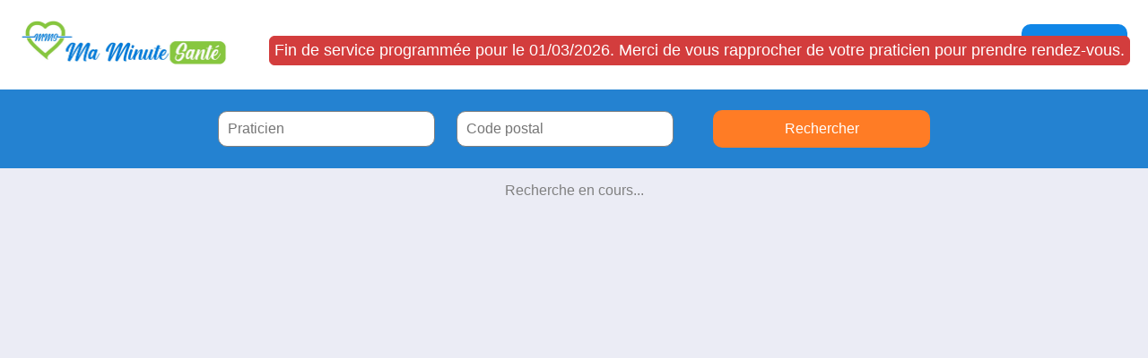

--- FILE ---
content_type: text/html; charset=UTF-8
request_url: https://www.ma-minute-sante.fr/recherche/index.php
body_size: 2382
content:
<html>
<head>
  <link rel="icon" href="../skins/2018/favicon.png">
  <link rel="stylesheet" type="text/css" href="../skins/2018/loader.css?i=1769456982">
  <link rel="stylesheet" type="text/css" href="../skins/2018/style.css?i=1769456982">
  <link rel="stylesheet" type="text/css" href="../skins/2018/style_device.css?i=1769456982">
  <script type="text/javascript" src="../include/javascript/ajax.js?i=1769456982"></script>
  <script type="text/javascript" src="../include/javascript/openStreetMap.js?i=1769456982"></script>
  <link rel="stylesheet" href="../skins/2018/leaflet.css?i=1769456982">
</head>
<body>

  <div class="softRouge" style="z-index:10000;text-decoration:none;position:fixed;font-size:18px;margin:40px 0 0 300px;padding:5px;">Fin de service programmée pour le 01/03/2026. Merci de vous rapprocher de votre praticien pour prendre rendez-vous.</div>
<div
  id="mon_loader"
  class="mon_loader"
  style="width:100%;height:100%;"><div id="mon_loader_detail" class="mon_loader_detail_hover"><div id="wrapper-chargement"><div id="chargement"></div></div></div><div id="mon_loader_time" class="" style="color:grey;margin:auto;margin-top:-185px;text-align:center;font-size:20px;"></div></div>
<div id="header" class="header" style="">

  <table border="0" width="100%" style="margin:auto;" >
    <tr>
      <td>
        <img src="../skins/public/logo_full.jpg" class="logo" onclick="location.replace('https://www.ma-minute-sante.fr');">
      </td>
      <td>

        <!--
        <div style="color:red;background-color:white;border-style:solid;border-color:red;border-width:1px;">
          En raison des mesures exceptionnelles qui sont prises pour contrer la propagation du covid-19
          <br/>
          Les prises de rendez-vous sont temporairements désactivées.
        </div>
        -->

      </td>
      <td align="right">
                <input type="submit" class="button buttonMedium buttonBlue marginRight" value="Se connecter" onclick="location.replace('../identification');">
              </td>
    </tr>
  </table>
</div>

 <div id="soft-sharing-line-blueFonce" class="soft-sharing-line-blueFonce" style="width:100%;z-index: 3;">
   <div id="soft-sharing-content" class="soft-sharing-content" style="">

       <form id="form_search" name="form_search" class="form_search" action="index.php" method="POST" style="padding-top:20px;padding-bottom:20px;">
          <table border="0" width="100%" style="margin:auto;">
            <tr>
              <td align="left" style="" width="33%">
                  <input value="" type="text" name="search_name" placeholder="Praticien"  class="inputText" style="width:calc(100% - 20px);">
              </td>
              <td align="left" style="" width="33%">
                  <input value="" type="text" name="search_city" placeholder="Code postal" class="inputText" style="width:calc(100% - 20px);;">
              </td>
              <td align="left" style="" width="33%">
                  <input type="submit" name="search" value="Rechercher" class="button buttonOrange" style="width:calc(100% - 20px);float:right;">
              </td>
            </tr>
          </table>
        </form>

          <script>var docWidth = document.documentElement.clientWidth || document.body.clientWidth;executerAjax('listePraticien','listePraticien_v1','afficherListePraticien',recupererFormulaire('filtre')+'&iNbPropositionJour=3');</script>
    </div>
 </div>
<!--
 <div style="margin-top:0px;padding-top:10px;width:25%;margin-left:65%;height:calc(100% - 170px);background-color:white;position:absolute;border-radius:10px;" class="mapView">
   <div style="width:calc(100% - 20px);;height:calc(100% - 10px);;margin:auto;">
     <center>
       <div id="mapContour" style=""><div id="map_general" style="width:100%;height:100%;"></div></div><script>var map = L.map('map_general').setView([45.321741, 4.809003], 9);
      L.tileLayer(
      'https://a.tile.openstreetmap.org/{z}/{x}/{y}.png'
      , {attribution: '',maxZoom: 18}
      ).addTo(map);var LeafIcon = L.Icon.extend({
        options: {}
    });</script>     </center>
  </div>
 </div>
-->


 <div id="soft-sharing-line-blue" class="soft-sharing-line-blue" style="margin:auto;min-height:100%;">
   <div id="soft-sharing-content" class="soft-sharing-content" style="">
     <div style="min-height:50px;margin:autowidth:100%;">
       <center>
         <div id="listePraticien" style="color:grey;">
           <center>Recherche en cours...</center>
         </div>
       </center>
     </div>
   </div>
</div>




    
  <div id="soft-sharing-line-blueFonce" class="soft-sharing-line-blueFonce">
    <div id="soft-sharing-content" class="soft-sharing-content">
      <br/><br/>
<center>
<table border="0" width="" style="color:white">

  <tr>
    <td valign="top" width="50%">
      <div class="titleFontSize" id="" style="color:white;">Contact :</div>
      <br/>
      <br/>
      <table border="0" style="color:white;" class="contentFontSize">
        <tr><td class="contentFontSize">Soft-Sharing</td></tr>
        <tr><td class="contentFontSize">16 RUE CUVIER </td></tr>
        <tr><td class="contentFontSize">69006 LYON</td></tr>
        <tr><td>&nbsp;</td></tr>
        <tr><td class="contentFontSize">www.soft-sharing.com</td></tr>
        <tr><td class="contentFontSize">04 81 09 71 80</td></tr>
        <tr><td class="contentFontSize">administration@soft-sharing.com</td></tr>
        <tr><td class="contentFontSize">support@soft-sharing.com</td></tr>
        <tr><td>&nbsp;</td></tr>
        <tr><td class="contentFontSize"><a href="../contact/index.php" target="_blank" style="text-decoration:underline;color:white;">Nous contacter</a></td></tr>

        <tr><td class="contentFontSize">
          <br/>
        <table border="0" style="color:white;" class="contentFontSize">
          <tr><td><img src="../skins/2018/facebook.png" width="20px"></td>
            <td class="contentFontSize"><a href="https://www.facebook.com/softteam.softsharing.9" target="_blank" style="text-decoration:none;color:white;">Soft-Sharing</a></td></tr>

          <!--
          <tr><td><img src="../skins/2018/facebook.png" width="20px"></td><td><a href="https://www.facebook.com/ITudeo-by-Soft-Sharing-382995138844503/?modal=admin_todo_tour" target="_blank" style="text-decoration:none;color:white;">Soft-Sharing - iTudeo</a></td></tr>
          <tr><td><img src="../skins/2018/facebook.png" width="20px"></td><td><a href="https://www.facebook.com/Ma-Minute-Sant%C3%A9fr-212004052723208/" target="_blank" style="text-decoration:none;color:white;">Soft-Sharing - ma minute santé</a></td></tr>

          <tr><td><br/></td><td></td></tr>

          <tr><td><img src="../skins/2018/twitter.png" width="20px"></td><td><a href="https://twitter.com/SoftSharing" target="_blank" style="text-decoration:none;color:white;">Soft-Sharing</a></td></tr>
          <tr><td><img src="../skins/2018/twitter.png" width="20px"></td><td><a href="https://twitter.com/SoftSharing_sup" target="_blank" style="text-decoration:none;color:white;">Soft-Sharing - Support</a></td></tr>
        --></table>
        </td>
        </tr>
      </table>

    </td>
    <td valign="top" width="50%">
      <div class="titleFontSize" id="" style="color:white;">Plan du site :</div>
      <br/>
      <br/>
      <table border="0" style="color:white;">
        <tr><td class="contentFontSize"><a href="../index.php" style="text-decoration:none;color:white;">Accueil</a></td></tr>
        <tr><td class="contentFontSize"><a href="../mon-compte/index.php" style="text-decoration:none;color:white;">Mon compte</a></td></tr>
        <tr><td class="contentFontSize"><a href="../recherche/index.php" style="text-decoration:none;color:white;">Recherche</a></td></tr>
        <tr><td class="contentFontSize"><a href="../contact/index.php" style="text-decoration:none;color:white;">Contact</a></td></tr>
        <tr><td class="contentFontSize"><a href="../contact/index.php" style="text-decoration:none;color:white;">Faq</a></td></tr>
        <tr><td class="contentFontSize"><div style="text-decoration:none;color:white;" onclick='if (confirm("Vous allez être redirigé sur le site de soft-sharing, éditeur du site ma-minute-sante.fr, êtes vous sûr?") == true) {
    location.href = "http://www.soft-sharing.com";
  } else {
    return false;
  }'>Soft-Sharing</div></td></tr>
      </table>
    </td>

  </tr>
</table>
</center>
<br/><br/>
    </div>
  </div>

  </div> <!-- content -->
</div><!-- <div id="soft-sharing" class="soft-sharing"> -->

</body>
</html>


--- FILE ---
content_type: text/css
request_url: https://www.ma-minute-sante.fr/skins/2018/loader.css?i=1769456982
body_size: 1923
content:

#wrapper-chargement {
              top: 0;
              left: 0;
              width: 100%;
              height: 100%;
              z-index: 1000;
          }

          #chargement {
              display: block;
              position: relative;
              left: 50%;
              top: 50%;
              top: 100px;
              width: 150px;
              height: 150px;
              margin: -75px 0 0 -75px;
              border-radius: 50%;
              border: 3px solid transparent;
              border-top-color: #1a82d7;
              border-top-color: #2182d3;
              -webkit-animation: spin 2s linear infinite;
              animation: spin 2s linear infinite;
              -webkit-animation: spin 1.2s linear infinite;
              animation: spin 1.2s linear infinite;
              z-index: 1001;
          }

          #chargement:before {
              content: "";
              position: absolute;
              top: 5px;
              left: 5px;
              right: 5px;
              bottom: 5px;
              border-radius: 50%;
              border: 3px solid transparent;
              border-top-color: #8ac935;
              border-top-color: #86c73e;
              -webkit-animation: spin 3s linear infinite;
              animation: spin 3s linear infinite;
              -webkit-animation: spin 1.8s linear infinite;
              animation: spin 1.8s linear infinite;
          }

          #chargement:after {
              content: "";
              position: absolute;
              top: 15px;
              left: 15px;
              right: 15px;
              bottom: 15px;
              border-radius: 50%;
              border: 3px solid transparent;
              border-top-color: #1a82d7;
              border-top-color: #2182d3;
              -webkit-animation: spin 1.5s linear infinite;
              animation: spin 1.5s linear infinite;
              -webkit-animation: spin 0.9s linear infinite;
              animation: spin 0.9s linear infinite;
          }

          @-webkit-keyframes spin {
              0% {
                  -webkit-transform: rotate(0deg);
                  -ms-transform: rotate(0deg);
                  transform: rotate(0deg);

              }
              100% {
                  -webkit-transform: rotate(360deg);
                  -ms-transform: rotate(360deg);
                  transform: rotate(360deg);

              }
          }

          @keyframes spin {
              0% {
                  -webkit-transform: rotate(0deg);
                  -ms-transform: rotate(0deg);
                  transform: rotate(0deg);
              }

              100% {
                  -webkit-transform: rotate(360deg);
                  -ms-transform: rotate(360deg);
                  transform: rotate(360deg);
              }
          }

          #wrapper-chargement .section-chargement {
              position: fixed;
              top: 0;
              width: 51%;
              height: 100%;
              background: #f1f2f5;
              opacity:1;
              z-index: 1000;
              -webkit-transform: translateX(0);
              -ms-transform: translateX(0);
              transform: translateX(0);
          }

          #wrapper-chargement .section-chargement.section-gauche {
              left: 0;
          }

          #wrapper-chargement .section-chargement.section-droite {
              right: 0;
          }



          .charge #chargement {
            /*
              opacity: 0;
              -webkit-transition: all 0.3s ease-out;
              transition: all 0.3s ease-out;
              */
          }

          .charge #wrapper-chargement {
            /*
              visibility: hidden;

              -webkit-transform: translateY(-100%);
              -ms-transform: translateY(-100%);
              transform: translateY(-100%);

              -webkit-transition: all 0.3s 1s ease-out;
              transition: all 0.3s 1s ease-out;
              */
          }


          .no-js #wrapper-chargement {
              display: none;
          }

          .no-js h1 {
              color: #222222;
          }

          #contenu {
              margin: 0 auto;
              padding-bottom: 50px;
              width: 80%;
              max-width: 978px;
          }


          /*   Helper classes */

          .ir {
              background-color: transparent;
              border: 0;
              overflow: hidden;
              /* IE 6/7 fallback */
              *text-indent: -9999px;
          }

          .ir:before {
              content: "";
              display: block;
              width: 0;
              height: 150%;
          }


          .hidden {
              display: none !important;
              visibility: hidden;
          }


          .visuallyhidden {
              border: 0;
              clip: rect(0 0 0 0);
              height: 1px;
              margin: -1px;
              overflow: hidden;
              padding: 0;
              position: absolute;
              width: 1px;
          }


          .visuallyhidden.focusable:active,
          .visuallyhidden.focusable:focus {
              clip: auto;
              height: auto;
              margin: 0;
              overflow: visible;
              position: static;
              width: auto;
          }



          .invisible {
              visibility: hidden;
          }


          .clearfix:before,
          .clearfix:after {
              content: " ";
              display: table;
          }

          .clearfix:after {
              clear: both;
          }



          .clearfix {
              *zoom: 1;
          }

/*
XXXXXXXXXXXXXXXXXXXXXXXXXXXXXXXXXXXXXXXXXXXXXXXXXXXXXXXXXXXXXXXXXXXXXXXXXXXXXXXX
XXXXXXXXXXXXXXXXXXXXXXXXXXXXXXXXXXXXXXXXXXXXXXXXXXXXXXXXXXXXXXXXXXXXXXXXXXXXXXXX
XXXXXXXXXXXXXXXXXXXXXXXXXXXXXXXXXXXXXXXXXXXXXXXXXXXXXXXXXXXXXXXXXXXXXXXXXXXXXXXX
*/
@-webkit-keyframes fadeOut {
  0% { opacity: 1; }
  10% { opacity: 0.9; }
  20% { opacity: 0.8; }
  30% { opacity: 0.7; }
  40% { opacity: 0.6; }
  50% { opacity: 0.5; }
  60% { opacity: 0.4; }
  70% { opacity: 0.3; }
  80% { opacity: 0.2; }
  90% { opacity: 0.1; }
  100% { opacity: 0; display: none;}
}

@keyframes fadeOut {
  0% { opacity: 1; }
  10% { opacity: 0.9; }
  20% { opacity: 0.8; }
  30% { opacity: 0.7; }
  40% { opacity: 0.6; }
  50% { opacity: 0.5; }
  60% { opacity: 0.4; }
  70% { opacity: 0.3; }
  80% { opacity: 0.2; }
  90% { opacity: 0.1; }
  100% { opacity: 0; display: none;  }
}

@-webkit-keyframes rotating {
    from{
        -webkit-transform: rotate(0deg);
    }
    to{
        -webkit-transform: rotate(360deg);
    }
}

.mon_load_rotate{
  width: 50px;
  background-color:red;
  height: 50px;
  -webkit-animation: rotating 2s linear infinite;
}

.mon_loader_out{
  /*
  -webkit-animation-name: fadeOut;
  -webkit-animation-duration: 3s;
  animation-name: fadeOut;
  animation-duration: 3s;
  */
  visibility: hidden;
  opacity: 0;
  transition: visibility 0.5s, opacity 0.5s linear;

  color:white;
  position:absolute;
  width:100%;
  height:100%;
  background-image:URL(blanc80.png);
  z-index:99999;
}
.mon_loader_out:after{
  content: "";
  display: none;
  color:white;
  position:absolute;
  width:100%;
  height:100%;
  background-image:URL(blanc80.png);
  z-index:99999;
}


.mon_loader{
  display: none;
  color:white;
  position:absolute;
  width:100%;
  height:100%;
  background-image:URL(blanc80.png);
  z-index:99999;
}

.mon_loader_hover{
  display: block;
  color:white;
  position:absolute;
  width:100%;
  height:100%;
  background-image:URL(blanc80.png);
  z-index:99999;
}


.mon_loader_detail_hover{
  width: 350px;
  height: 350px;
  /*
  -webkit-animation-name: fadeIn;
  -webkit-animation-duration: 3s;
  animation-name: fadeIn;
  animation-duration: 3s;
  */
  background-color: white;
  margin:auto;
  border-radius: 13px;
  margin-top: 20%;
}


@-webkit-keyframes fadeIn {
  0% { opacity: 0; }
  10% { opacity: 0.1; }
  20% { opacity: 0.4; }
  30% { opacity: 0.6; }
  40% { opacity: 0.8; }
  50% { opacity: 1; }
  60% { opacity: 1; }
  70% { opacity: 1; }
  80% { opacity: 1; }
  90% { opacity: 1; }
  100% { opacity: 1; }
}

@keyframes fadeIn {
  0% { opacity: 0;  }
  10% { opacity: 0.1; }
  20% { opacity: 0.4; }
  30% { opacity: 0.6; }
  40% { opacity: 0.8; }
  50% { opacity: 1; }
  60% { opacity: 1; }
  70% { opacity: 1; }
  80% { opacity: 1; }
  90% { opacity: 1; }
  100% { opacity: 1; }
}

.wrapper{
  background-color: #2182d3;
}

.wrapper a{
  display: block;
  width: 200px;
  height: 30px;
  line-height: 30px;
  text-decoration: none;
  color: white;
  border: 2px solid #f1f2f5;
  text-align: center;
  position: relative;
  transition: all .35s;
}

.wrapper a span{
  position: relative;
  z-index: 2;
}

.wrapper a:after{
  position: absolute;
  content: "";
  top: 0;
  left: 0;
  width: 0;
  height: 100%;
  background: #86c73e;
  transition: all .35s;
}

.wrapper a:hover{
  color: #fff;
}

.wrapper a:hover:after{
  width: 100%;
}

/*  RED */
.wrapperRed{
  background-color: #ff5252;
}

.wrapperRed a{
  display: block;
  width: 200px;
  height: 30px;
  line-height: 30px;
  text-decoration: none;
  color: white;
  border: 2px solid #ff5252;
  text-align: center;
  position: relative;
  transition: all .35s;
}

.wrapperRed a span{
  position: relative;
  z-index: 2;
}

.wrapperRed a:after{
  position: absolute;
  content: "";
  top: 0;
  left: 0;
  width: 0;
  height: 100%;
  background: #e7a402;
  transition: all .35s;
}

.wrapperRed a:hover{
  color: #fff;
}

.wrapperRed a:hover:after{
  width: 100%;
}



/*
XXXXXXXXXXXXXXXXXXXXXXXXXXXXXXXXXXXXXXXXXXXXXXXXXXXXXXXXXXXXXXXXXXXXXXXXXXXXXXXX
XXXXXXXXXXXXXXXXXXXXXXXXXXXXXXXXXXXXXXXXXXXXXXXXXXXXXXXXXXXXXXXXXXXXXXXXXXXXXXXX
XXXXXXXXXXXXXXXXXXXXXXXXXXXXXXXXXXXXXXXXXXXXXXXXXXXXXXXXXXXXXXXXXXXXXXXXXXXXXXXX
*/
.glow-on-hover {
    padding: 5px;
    border: none;
    outline: none;
    color: #fff;

    cursor: pointer;
    position: relative;
    z-index: 0;
    border-radius: 10px;
}

.glow-on-hover:before {
    content: '';
    /*background: linear-gradient(45deg, #ff0000, #ff7300, #fffb00, #48ff00, #00ffd5, #002bff, #7a00ff, #ff00c8, #ff0000);*/
    background: linear-gradient(45deg, #2182d3, #86c73e);
    position: absolute;
    top: -0px;
    left:-0px;
    background-size: 400%;
    z-index: -1;
    filter: blur(5px);
    width: calc(100% + 0px);
    height: calc(100% + 0px);
    animation: glowing 20s linear infinite;
    opacity: 0;
    transition: opacity .3s ease-in-out;
    border-radius: 10px;
}

.glow-on-hover:active {
    color: #000
}

.glow-on-hover:active:after {
    background: transparent;
}

.glow-on-hover:hover:before {
    opacity: 1;
}

.glow-on-hover:after {
    z-index: -1;
    content: '';
    position: absolute;
    width: 100%;
    height: 100%;
    left: 0;
    top: 0;
    border-radius: 10px;
}

@keyframes glowing {
    0% { background-position: 0 0; }
    50% { background-position: 400% 0; }
    100% { background-position: 0 0; }
}


/*
XXXXXXXXXXXXXXXXXXXXXXXXXXXXXXXXXXXXXXXXXXXXXXXXXXXXXXXXXXXXXXXXXXXXXXXXXXXXXXXX
XXXXXXXXXXXXXXXXXXXXXXXXXXXXXXXXXXXXXXXXXXXXXXXXXXXXXXXXXXXXXXXXXXXXXXXXXXXXXXXX
XXXXXXXXXXXXXXXXXXXXXXXXXXXXXXXXXXXXXXXXXXXXXXXXXXXXXXXXXXXXXXXXXXXXXXXXXXXXXXXX
*/


--- FILE ---
content_type: text/css
request_url: https://www.ma-minute-sante.fr/skins/2018/style.css?i=1769456982
body_size: 2643
content:
/* XXXXXXXXXXXXXXXXXXXXXXXXXXXXXXXXXXXXXXXXXXXXXXXXXXXXXXXXXXXXXXXXXXXXXXXXXXXXX
XXXXXXXXXXXXXXXXXXXXXXXXXXXXXXXXXXXXXXXXXXXXXXXXXXXXXXXXXXXXXXXXXXXXXXXXXXXXX */
html{
  margin:0;
  padding:0;
  background-repeat: no-repeat;
  font-family:Arial;
}
body{
  margin:auto;
  background-color: #ebecf5;
}

.button{
  border-style: solid;
  border-radius: 10px;
  border-width: 2px;
  cursor: pointer;
}
.marginRight{
  margin-right:20px;
}

.buttonRed {
    color: white;
    background-color:  #ef4747;
    border-color:  #ef4747;
}
.buttonRed:hover {
    color:  #ef4747;
    background-color: white;
    border-color: #ef4747;
}


.buttonBlue {
    color: white;
    background-color: #1086e7;
    border-color: #1086e7;
}
.buttonBlue:hover {
    color: #1086e7;
    background-color: #eff2f7;
    border-color: #1086e7;
}

.buttonOrange {
  color: white;
  background-color: #ff7c25;
  border-color: #ff7c25;
}
.buttonOrange:hover {
  color: #ff7c25;
  background-color: white;
  border-color: #ff7c25;
}



.header{
  width:100%;
  color:grey;
  background-color:white;
  z-index:3;
  text-align:center;
  margin:auto;
}

.inputText{
  padding:10px;
  border-color: white;
  font-size: 18px;
  color:grey;
  border-color: grey;
  border-style: solid;
  border-style: solid;
  border-radius: 10px;
  border-width: 1px;
}


/* XXXXXXXXXXXXXXXXXXXXXXXXXXXXXXXXXXXXXXXXXXXXXXXXXXXXXXXXXXXXXXXXXXXXXXXXXXXXX
XXXXXXXXXXXXXXXXXXXXXXXXXXXXXXXXXXXXXXXXXXXXXXXXXXXXXXXXXXXXXXXXXXXXXXXXXXXXX */
.softRouge{
  font-size: 14px;
  background-color:#d33d3d;
  border-color:#d33d3d;
  color:white;
  border-style:solid;
  border-width:1px;
  padding:10px;
  cursor:pointer;
  border-radius: 6px;
}
.softRouge:hover{
  font-size: 14px;
  background-color:#eb6a6a;
  border-color:#eb6a6a;
  color:white;
  border-style:solid;
  border-width:1px;
  padding:10px;
  cursor:pointer;
  border-radius: 6px;
  text-decoration: underline;
}

.softOrange{
  font-size: 14px;
  background-color:#e3c72a;
  border-color:#e3c72a;
  color:white;
  border-style:solid;
  border-width:1px;
  padding:10px;
  cursor:pointer;
  border-radius: 6px;
}
.softOrange:hover{
  font-size: 14px;
  background-color:#ead76a;
  border-color:#ead76a;
  color:white;
  border-style:solid;
  border-width:1px;
  padding:10px;
  cursor:pointer;
  border-radius: 6px;
  text-decoration: underline;
}



.background{
  width:100%;
  height:100%;
  color:white;
  position: fixed;
  background-image:URL("background.png");
  background-repeat: no-repeat;
   /*background-size: 100% 100%; */
  background-size: 100%;
  z-index:1;
}
.background-rdv{
  width:100%;
  height:150px;
  color:white;
  position: fixed;
  background-repeat:no-repeat;
  background-image:URL("background-rdv.png");
   /*background-size: 100% 100%; */
  background-size: 100%;
  z-index:1;
}
.background-search{
  width:100%;
  height:100%;
  color:white;
  background-color:#71bc51;
  position: fixed;
  background-image:URL("background-search.png");
   /*background-size: 100% 100%; */
  background-size: 100%;
  z-index:1;
}
.background-praticien{
  width:100%;
  height:100%;
  color:white;
  background-color:#71bc51;
  position: fixed;
  background-image:URL("background-praticien.png");
   /*background-size: 100% 100%; */
  background-size: 100%;
  z-index:1;
}
.background-identification{
  width:100%;
  height:100%;
  color:white;
  background-color:#71bc51;
  position: fixed;
  background-image:URL("background-identification.png");
   /*background-size: 100% 100%; */
  background-size: 100%;
  z-index:1;
}
.background-compte{
  width:100%;
  height:100%;
  color:white;
  background-color:#71bc51;
  position: fixed;
  background-image:URL("background-identification.png");
   /*background-size: 100% 100%; */
  background-size: 100%;
  z-index:1;
}
.content{
  width:100%;
  height:100%;
  color:white;
  position: fixed;
  z-index:2;
  overflow:auto;

}

.search{
  /*background-image:URL("search.png");*/
  width:80%;
  padding-top: 50px;
  margin:auto;
}

.search-identification{
  /*background-image:URL("search.png");*/
  width:80%;
  height:250px;
  padding-top: 50px;
  margin:auto;
  padding:55px;
}

.compte{
  /*background-image:URL("search.png");*/
  width:80%;
  height:150px;
  padding-top: 50px;
  margin:auto;
  padding:55px;
}
.compte-title{
  width:600px;
  height:50px;
  margin:auto;
  margin-top:100px;
  color:white;
  font-size:24px;
}

.rdv{
  background-image:URL("background.png");
  width:80%;
  height:150px;
  padding-top: 50px;
  margin:auto;
  padding:55px;
}

.rdv-title{
  width:600px;
  height:50px;
  margin:auto;
  margin-top:100px;
  color:white;
  font-size:24px;
}

.search-accueil{
  background-image:URL("background.png");
  width:100%;
  height:800px;
}

.form_search{


}

.search-box-margin{
  padding-top:400px;
  width:100%;
  height:1px;
  margin:auto;
}

.search-box{
  background-image:URL("background.png");
  background-repeat: no-repeat;
  background-position-y: right;
  background-position-x: bottom;
  background-size: cover;
  width:100%;
}

.search-content-2{
  padding: 20px;
  border-radius: 10px;
  margin:auto;
  color:grey;
  background-color:white;
  -webkit-box-shadow: 1px 1px 5px 2px #dddddd;  /* Safari 3-4, iOS 4.0.2 - 4.2, Android 2.3+ */
  -moz-box-shadow:    1px 1px 5px 2px #dddddd;  /* Firefox 3.5 - 3.6 */
  box-shadow:         4px 4px 10px 4px grey;  /* Opera 10.5, IE 9, Firefox 4+, Chrome 6+, iOS 5 */
}


.search-content{

  border-radius: 10px;
  margin:auto;
  color:grey;
  background-color:white;
  -webkit-box-shadow: 1px 1px 5px 2px #dddddd;  /* Safari 3-4, iOS 4.0.2 - 4.2, Android 2.3+ */
  -moz-box-shadow:    1px 1px 5px 2px #dddddd;  /* Firefox 3.5 - 3.6 */
  box-shadow:         4px 4px 10px 4px grey;  /* Opera 10.5, IE 9, Firefox 4+, Chrome 6+, iOS 5 */
}

.search-content-margin{
  margin-top:400px;
}

.search-subtitle{
  height:50px;
  margin:auto;
  margin-top:10px;
  color:grey;
  font-size:18px;
}

.search-title{
  height:50px;
  margin:auto;
  margin-top:200px;
  color:grey;
  font-size:32px;
}

.result{
  width:100%;
  background-color: white;
}

.result-content{
  width:80%;
  padding-bottom: 5px;
  margin:auto;
}
.result-title{
  width:80%;
  height:50px;
  margin:auto;
}
.result-content-bottom{
  width:100%;
  height:350px;
}
.result-user{
  width:200px;
  margin-right:20px;
  float:left;
  height:200px;
  background-color: #96cff9;
}

.testimony{
  background-color:white;
  height:150px;
  width:100%;
}
.testimony-content{
  margin:auto;
  height:150px;
  width:1200px;
}

.testimony-user{
  width:150px;
  margin-right:20px;
  float:left;
  height:110px;
  background-color: #ff8989;
}

.separator-soft-sharing{
margin-top:10px;
margin-bottom:10px;
}

.separator-soft-sharing-red{
  float:left;
  background-color: #ef4747;
  width:25%;
  height:10px;
}
.separator-soft-sharing-yellow{
  float:left;
  background-color: #fed73e;
  width:25%;
  height:10px;
}
.separator-soft-sharing-green{
  float:left;
  background-color: #76bf56;
  width:25%;
  height:10px;
}
.separator-soft-sharing-blue{
  float:left;
  background-color: #517cc0;
  width:25%;
  height:10px;
}

.soft-sharing-title-green{
  width:380px;
  margin:auto;
  background-color: #76bf56;
  color:white;
  height:30px;
  padding-top:10px;
}


.soft-sharing-title-yellow{
  width:380px;
  margin:auto;
  background-color: #fed73e;
  color:white;
  height:30px;
  padding-top:10px;
}

/*
XXXXXXXXXXXXXXXXXXXXXXXXXXXXXXXXXXXXXXXXXXXXXXXXXXXXXXXXXXXXXXXXXXXXXXXXXX
XXXXXXXXXXXXXXXXXXXXXXXXXXXXXXXXXXXXXXXXXXXXXXXXXXXXXXXXXXXXXXXXXXXXXXXXXX
*/
.soft-sharing-part-blue{
  width:100%;
  margin:auto;
}
.soft-sharing-title-blue{
  width:100%;
  margin:auto;
  background-color: white;
  color:#9d9d9d;
  height:30px;
  padding-top:10px;
  text-align:center;
  /*
  border-color: #2482d1;
  border-style: solid;
  border-top-width: 7px;
  border-left-width: 0px;
  border-right-width: 0px;
  border-bottom-width: 0px;
  */
  font-weight:bold;
}
.soft-sharing-footer-blue{
  width:100%;
  margin:auto;
  background-color: white;
  color:#9d9d9d;
  height:30px;
  padding-top:10px;
  text-align:center;
  border-color: #517cc0;
  border-style: solid;
  border-top-width: 0px;
  border-left-width: 0px;
  border-right-width: 0px;
  border-bottom-width: 7px;
  font-weight:bold;
}

.soft-sharing-part-green{
  width:100%;
  margin:auto;
}
.soft-sharing-title-green{
  width:100%;
  margin:auto;
  background-color: white;
  color:#9d9d9d;
  height:30px;
  padding-top:10px;
  text-align:center;
  border-color: #76bf56;
  border-style: solid;
  border-top-width: 7px;
  border-left-width: 0px;
  border-right-width: 0px;
  border-bottom-width: 0px;
  font-weight:bold;
}
.soft-sharing-footer-green{
  width:100%;
  margin:auto;
  background-color: white;
  color:#9d9d9d;
  height:30px;
  padding-top:10px;
  text-align:center;
  border-color: #76bf56;
  border-style: solid;
  border-top-width: 0px;
  border-left-width: 0px;
  border-right-width: 0px;
  border-bottom-width: 7px;
  font-weight:bold;
}

.soft-sharing-part-yellow{
  width:100%;
  margin:auto;
}
.soft-sharing-title-yellow{
  width:100%;
  margin:auto;
  background-color: white;
  color:#9d9d9d;
  height:30px;
  padding-top:10px;
  text-align:center;
  border-color: #fed73e;
  border-style: solid;
  border-top-width: 7px;
  border-left-width: 0px;
  border-right-width: 0px;
  border-bottom-width: 0px;
  font-weight:bold;
}
.soft-sharing-footer-yellow{
  width:100%;
  margin:auto;
  background-color: white;
  color:grey;
  height:30px;
  padding-top:10px;
  text-align:center;
  border-color: #fed73e;
  border-style: solid;
  border-top-width: 0px;
  border-left-width: 0px;
  border-right-width: 0px;
  border-bottom-width: 7px;
  font-weight:bold;
}


.soft-sharing-part-red{
  width:100%;
  margin:auto;
}
.soft-sharing-title-red{
  width:100%;
  margin:auto;
  background-color: white;
  color:#9d9d9d;
  height:30px;
  padding-top:10px;
  text-align:center;
  border-color: #ef4747;
  border-style: solid;
  border-top-width: 7px;
  border-left-width: 0px;
  border-right-width: 0px;
  border-bottom-width: 0px;
  font-weight:bold;
}
.soft-sharing-footer-red{
  width:100%;
  margin:auto;
  background-color: white;
  color:#9d9d9d;
  height:30px;
  padding-top:10px;
  text-align:center;
  border-color: #ef4747;
  border-style: solid;
  border-top-width: 0px;
  border-left-width: 0px;
  border-right-width: 0px;
  border-bottom-width: 7px;
  font-weight:bold;
}


.soft-sharing-part{
  width:100%;
  margin:auto;
  float:left;
  background-color:white;
}


.soft-sharing{
  width:100%;
    /*padding-top:50px;*/
}

.soft-sharing-line-green{
  background-color:#f2f2f2;
  width:100%;
  margin:auto;
  clear:both;
}

.soft-sharing-line-blue{
  background-color: #ebecf5;
  width:100%;
  margin:auto;
  clear:both;
}
.soft-sharing-line-blueFonce{
  background-color:#2482d1;
  width:100%;
  margin:auto;
  clear:both;
}
.soft-sharing-line-compte{
  background-color:#eff2f7;
  /* background-image:URL('background-moncompte.png'); */
  background-repeat: no-repeat;
  width:100%;
  margin:auto;
  clear:both;
}
.soft-sharing-line-question{

  background-image:URL('background-question.png');
  background-repeat: no-repeat;
  width:100%;
  margin:auto;
  clear:both;
  height:630px;
}
.soft-sharing-line-connexion{
    background-color:white;
    background-image:URL('background_connexion.png');
    background-repeat: no-repeat;
    background-size: 100%;
    width:100%;
    margin:auto;
    clear:both;
}
.soft-sharing-line-contact{
  background-color:white;
  background-image:URL('background_contact.png');
  background-repeat: no-repeat;
  width:100%;
  margin:auto;
  clear:both;

}
.soft-sharing-line-identification{
  background-color:white;
  background-image:URL('background_identification.png');
  background-repeat: no-repeat;
  width:100%;
  margin:auto;
  clear:both;
}
.soft-sharing-line-inscription{
  background-color:white;
  background-image:URL('background_inscription.png');
  background-repeat: no-repeat;
  width:100%;
  margin:auto;
  clear:both;
}
.soft-sharing-line-background{
  background-image:url('background-rdv.png');
  width:100%;
  margin:auto;
  clear:both;
}
.soft-sharing-line-grey{
  background-color:#e3e3e3;
  width:100%;
  margin:auto;
  clear:both;
}

.soft-sharing-line-white{
  background-color:white;
  width:100%;
  margin:auto;
  clear:both;
}
.soft-sharing-line{
  width:100%;
  margin:auto;
  clear:both;
}
.soft-sharing-content-white{
  background-color:white;
  margin:auto;
}
.soft-sharing-content-grey{
  margin:auto;
}

.soft-sharing-content{
  margin:auto;
}

.footer{
  width:100%;
  height:200px;
  color:white;
  background-color:#1186e7;
}
.footer-content-part{
  float:left;
  margin-right: 20px;
}


.contact{
  padding-top:20px;
  width:100%;
  height:90px;
  background-color: #6eb84f;
}

.buttonPerso {
    color: white;
    /*background-color: #1086e7; */
    background-color: #76bf54;
    border-color: #76bf54;
    border-style: solid;
    border-radius: 10;
    border-width: 2px;
    cursor: pointer;
    padding: 10px;
    font-weight:bold;
}
.buttonPerso:hover {
    color: #76bf54;
    background-color: white;
    border-color: #76bf54;
    border-style: solid;
    border-radius: 10;
    border-width: 2px;
    cursor: pointer;
    padding: 10px;
    font-weight:bold;
}



.buttonPersoRouge {
    color: white;
    /*background-color: #1086e7; */
    background-color: #ef4747;
    border-color: #ef4747;
    border-style: solid;
    border-radius: 10;
    border-width: 2px;
    cursor: pointer;
    padding: 10px;
    font-weight:bold;
}
.buttonPersoRouge:hover {
    color: #ef4747;
    background-color: white;
    border-color: #ef4747;
    border-style: solid;
    border-radius: 10;
    border-width: 2px;
    cursor: pointer;
    padding: 10px;
    font-weight:bold;
}



.buttonPersoVert {
    color: white;
    /*background-color: #1086e7; */
    background-color: #76bf56;
    border-color: #76bf56;
    border-style: solid;
    border-radius: 10;
    border-width: 2px;
    cursor: pointer;
    padding: 10px;
    font-weight:bold;
}
.buttonPersoVert:hover {
    color: #76bf54;
    background-color: white;
    border-color: #76bf54;
    border-style: solid;
    border-radius: 10;
    border-width: 2px;
    cursor: pointer;
    padding: 10px;
    font-weight:bold;
}

.buttonPersoVioletInverse {
    /*background-color: #1086e7; */
    color: #c031ad;
    background-color: white;
    border-color: #c031ad;
    border-style: solid;
    border-radius: 10;
    border-width: 2px;
    cursor: pointer;
    padding: 10px;
    font-weight:bold;
}
.buttonPersoVioletInverse:hover {
    color: white;
    background-color: #c031ad;
    border-color: #c031ad;
    border-style: solid;
    border-radius: 10;
    border-width: 2px;
    cursor: pointer;
    padding: 10px;
    font-weight:bold;
}


.buttonPersoVertInverse {

    /*background-color: #1086e7; */
    color: #76bf54;
    background-color: white;
    border-color: #76bf56;
    border-style: solid;
    border-radius: 10;
    border-width: 2px;
    cursor: pointer;
    padding: 10px;
    font-weight:bold;
}
.buttonPersoVertInverse:hover {
  color: white;
  background-color: #76bf56;

    border-color: #76bf54;
    border-style: solid;
    border-radius: 10;
    border-width: 2px;
    cursor: pointer;
    padding: 10px;
    font-weight:bold;
}




.buttonPersoJaune {
  background-color: #ff7c25;
  border-color: #ff7c25;
  border-style: solid;
  border-radius: 10;
  border-width: 2px;
  cursor: pointer;
  padding: 10px;

}

.buttonPersoJaune:hover {
  background-color: #ff7c25;
  border-color: #ff7c25;
  border-style: solid;
  border-radius: 10;
  border-width: 2px;
  cursor: pointer;
  padding: 10px;

}

.buttonPersoBleu {
    color: white;
    background-color: #1086e7;
    border-color: #1086e7;
    border-style: solid;
    border-radius: 10px;
    border-width: 2px;
    cursor: pointer;
    padding: 10px;
}

.buttonPersoBleu:hover {
    color: #1086e7;
    background-color: #eff2f7;
    border-color: #1086e7;
    border-style: solid;
    border-radius: 10px;
    border-width: 2px;
    cursor: pointer;
    padding: 10px;
}


.buttonPersoBleuInverse {
  color: grey;
  background-color: white;
  border-color: grey;
  border-style: solid;
  border-radius: 10px;
  border-width: 1px;
  cursor: pointer;
  padding: 10px;
  font-weight:normal;
}
.buttonPersoBleuInverse:hover {

    color: #1086e7;
    /*background-color: #1086e7; */
    background-color: white;
    border-color: grey;
    border-style: solid;
    border-radius: 10px;
    border-width: 1px;
    cursor: pointer;
    padding: 10px;
    font-weight:normal;
}
.buttonPersoRougeInverse {
  color: #ef4747;
  background-color: white;
  border-color: #ef4747;
  border-style: solid;
  border-radius: 10;
  border-width: 2px;
  cursor: pointer;
  padding: 10px;
  font-weight:normal;
}
.buttonPersoRougeInverse:hover {

    color: white;
    /*background-color: #1086e7; */
    background-color: #ef4747;
    border-color: #ef4747;
    border-style: solid;
    border-radius: 10;
    border-width: 2px;
    cursor: pointer;
    padding: 10px;
    font-weight:bold;
}
.buttonPersoGrisInverse {
  color: grey;
  background-color: white;
  border-color: grey;
  border-style: solid;
  border-radius: 10;
  border-width: 2px;
  cursor: pointer;
  padding: 10px;
  font-weight:bold;
}
.buttonPersoGrisInverse:hover {

    color: white;
    /*background-color: #1086e7; */
    background-color: grey;
    border-color: grey;
    border-style: solid;
    border-radius: 10;
    border-width: 2px;
    cursor: pointer;
    padding: 10px;
    font-weight:bold;
}

.boutonParcoursAgenda{
  color: grey;
  /*background-color: #1086e7; */
  background-color: #eff2f7;
  border-radius: 10;
  border-color: #eff2f7;
  border-style: solid;
  border-width: 2px;
  cursor: pointer;
  padding: 10px;
  margin: 4px;
  font-weight:normal;
  font-size: 24px;
}
.boutonParcoursAgenda:hover{
  background-color: #517cc0;
  color: white;
}


.buttonPersoProposition{
  color: grey;
  background-color: #eff2f7;
  background-color: white;
  border-radius: 10;
  border-color: #f4f4f4;
  border-style: solid;
  border-width: 2px;
  cursor: pointer;
  padding: 10px;
  margin: 2px;
  font-weight:bold;
}
.buttonPersoProposition:hover{
  background-color: #517cc0;
  color: white;
}



.buttonPersoPropositionSelection{
  color: white;
  /*background-color: #1086e7; */
  background-color: #517cc0;
  border-radius: 10;
  border-color: #517cc0;
  border-style: solid;
  border-width: 2px;
  cursor: pointer;
  padding: 10px;
  margin: 2px;
  font-weight:bold;
}
.buttonPersoPropositionSelection:hover{
  background-color: #517cc0;
  color: white;
}

.ligneVisible{
  display:block;
}

.ligneInvisible{
  height:0px;
  display:none;
}

/*
============================================================== Page du praticien
*/
.itudeo_Detail{
font-weight:normal;
color:grey;
font-size:16px;
margin-left:30px;
margin-bottom:5px;
clear:both;
}
.itudeo_Entete{

  text-decoration:underline;
  font-weight:bold;
  color:#2482d1;
  font-size:24px;
  margin-left:5px;
  margin-bottom:10px;
  float:left;
}

.itudeo_EnteteVert{
  text-decoration:underline;
  font-weight:bold;
  color:#76bf56;
  font-size:16px;
  margin-left:5px;
  margin-bottom:10px;
}

.itudeo_Icon_handicap{
  height:25px;
  width:25px;
  background-repeat: no-repeat;
  background-size: 100% 100%;
  background-image: URL("handicap.png");
  float:left;
}
.itudeo_Icon_alert{
  height:25px;
  width:25px;
  background-repeat: no-repeat;
  background-size: 100% 100%;
  background-image: URL("alert.png");
  float:left;
}
.itudeo_Icon_money{
  height:25px;
  width:25px;
  background-repeat: no-repeat;
  background-size: 100% 100%;
  background-image: URL("money.png");
  float:left;
}
.itudeo_Icon_Call{
  height:25px;
  width:25px;
  background-repeat: no-repeat;
  background-size: 100% 100%;
  background-image: URL("call.png");
  float:left;
}
.itudeo_Icon_bus{
  height:25px;
  width:25px;
  background-repeat: no-repeat;
  background-size: 100% 100%;
  background-image: URL("tram.png");
  float:left;
}
.itudeo_Icon_car{
  height:25px;
  width:25px;
  background-repeat: no-repeat;
  background-size: 100% 100%;
  background-image: URL("parking.png");
  float:left;
}
.itudeo_Icon_Adresse{
  height:25px;
  width:25px;
  background-repeat: no-repeat;
  background-size: 100% 100%;
  background-image: URL("adresse.png");
  float:left;
}
.itudeo_Icon_ok{
  height:25px;
  width:25px;
  background-repeat: no-repeat;
  background-size: 100% 100%;
  background-image: URL("ok.png");
  float:left;
}
.itudeo_Icon_motif{
  height:25px;
  width:25px;
  background-repeat: no-repeat;
  background-size: 100% 100%;
  background-image: URL("motif.png");
  float:left;
}


--- FILE ---
content_type: text/css
request_url: https://www.ma-minute-sante.fr/skins/2018/style_device.css?i=1769456982
body_size: 923
content:
/* XXXXXXXXXXXXXXXXXXXXXXXXXXXXXXXXXXXXXXXXXXXXXXXXXXXXXXXXXXXXXXXXXXXXXXXXXXXXX
XXXXXXXXXXXXXXXXXXXXXXXXXXXXXXXXXXXXXXXXXXXXXXXXXXXXXXXXXXXXXXXXXXXXXXXXXXXXX */
@media (min-width:320px)  {
/* smartphones, iPhone, portrait 480x320 phones */
  .button {
    font-size:32px;
    padding:20px;
  }
  .buttonMedium{
    font-size:24px;
    padding:20px;
  }
  .header{
    height:120px;
    padding-top:20px;
    padding-bottom:20px;
  }
  .logo{
    height:100px;
    width:462px;
    margin-left:20px;
  }
  .inputText{
    font-size:32px;
    padding:30px;
  }
  .inputTextSmall{
    width:280px;
    font-size:32px;
    padding:30px;
    float:left;
  }
  .inputTextBig{
    width:calc(100% - 320px);
    font-size:32px;
    padding:30px;
    margin-left:10px;
    float:left;
  }
  .inputTextMedium{
    font-size:24px;
    padding:30px;
  }
  .search-content{
    width:800px;
    padding: 20px;
    margin-top:50px;
  }
  .search-box{
    height:calc(100% - 320px);
    background-image:URL("background_mobile.png");
  }
  .search-box-margin{
    padding-top:900px;
  }
  .soft-sharing-content{
    width:1024px;
    font-size:32px;
  }
  .titleFontSize{
    font-size:48px;
  }
  .contentFontSize{
    font-size:48px;
  }
  .contentFontSizeMedium{
    font-size:24px;
  }
  .search-content-2{
    width:calc(100% - 40px);
  }
  .floatLeft{
    float:none;
  }
  .floatRight{
    float:none;
  }
  .mapView{
    display:none;
  }
}

/* XXXXXXXXXXXXXXXXXXXXXXXXXXXXXXXXXXXXXXXXXXXXXXXXXXXXXXXXXXXXXXXXXXXXXXXXXXXXX
XXXXXXXXXXXXXXXXXXXXXXXXXXXXXXXXXXXXXXXXXXXXXXXXXXXXXXXXXXXXXXXXXXXXXXXXXXXXX */
@media (min-width:481px)  {
/* portrait e-readers (Nook/Kindle), smaller tablets @ 600 or @ 640 wide. */
  .button {
      font-size:32px;
      padding:20px;
  }
  .buttonMedium{
    font-size:24px;
    padding:20px;
  }
  .header{
    height:120px;
    padding-top:20px;
    padding-bottom:20px;
  }
  .logo{
    height:100px;
    width:462px;
    margin-left:20px;
  }
  .inputText{
    font-size:32px;
    padding:30px;
  }
  .inputTextSmall{
    width:280px;
    font-size:32px;
    padding:30px;
    float:left;
  }
  .inputTextBig{
    width:calc(100% - 490px);
    font-size:32px;
    padding:30px;
    margin-left:10px;
    float:left;
  }
  .inputTextMedium{
    font-size:24px;
    padding:10px;
  }
  .search-content{
    width:800px;
    padding: 20px;
    margin-top:50px;
  }
  .search-box{
    height:calc(100% - 320px);
    background-image:URL("background_mobile.png");
  }
  .search-box-margin{
    padding-top:900px;
  }
  .soft-sharing-content{
    width:1024px;
    font-size:32px;
  }
  .titleFontSize{
    font-size:48px;
  }
  .contentFontSize{
    font-size:32px;
  }
  .contentFontSizeMedium{
    font-size:24px;
  }
  .search-content-2{
    width:calc(100% - 40px);
  }
  .floatLeft{
    float:none;
  }
  .floatRight{
    float:none;
  }
  .mapView{
    display:none;
  }
}

/* XXXXXXXXXXXXXXXXXXXXXXXXXXXXXXXXXXXXXXXXXXXXXXXXXXXXXXXXXXXXXXXXXXXXXXXXXXXXX
XXXXXXXXXXXXXXXXXXXXXXXXXXXXXXXXXXXXXXXXXXXXXXXXXXXXXXXXXXXXXXXXXXXXXXXXXXXXX */
@media (min-width:641px)  {
/* portrait tablets, portrait iPad, landscape e-readers, landscape 800x480 or 854x480 phones */
  .button {
      font-size:16px;
      padding:10px;
  }
  .buttonMedium{
    font-size:16px;
    padding:10px;
  }
  .header{
    height:60px;
    padding-top:10px;
    padding-bottom:10px;
  }
  .logo{
    height:50px;
    width:242px;
    margin-left:10px;
  }
  .inputText{
    width:calc(100% - 20px);
    font-size:16px;
    padding:10px;
  }
  .inputTextSmall{
    width:120px;
    font-size:16px;
    padding:10px;
    float:left;
  }
  .inputTextBig{
    width:calc(100% - 150px);
    font-size:16px;
    padding:10px;
    margin-left:10px;
    float:left;
  }
  .inputTextMedium{
    font-size:16px;
    padding:10px;
  }
  .search-content{
    width:720px;
    padding: 10px;
    margin-top:50px;
  }
  .search-box{
    height:calc(320px);
    background-image:URL("background_mobile.png");
  }
  .search-box-margin{
    padding-top:20px;
  }
  .soft-sharing-content{
    width:740px;
    font-size:14px;
  }
  .titleFontSize{
    font-size:18px;
  }
  .contentFontSize{
    font-size:14px;
  }
  .contentFontSizeMedium{
    font-size:14px;
  }
  .search-content-2{
    width:700px;
  }
  .floatLeft{
    float:none;
  }
  .floatRight{
    float:none;
  }
  .mapView{
    display:none;
  }
}

/* XXXXXXXXXXXXXXXXXXXXXXXXXXXXXXXXXXXXXXXXXXXXXXXXXXXXXXXXXXXXXXXXXXXXXXXXXXXXX
XXXXXXXXXXXXXXXXXXXXXXXXXXXXXXXXXXXXXXXXXXXXXXXXXXXXXXXXXXXXXXXXXXXXXXXXXXXXX */
@media (min-width:961px)  {
  /* tablet, landscape iPad, lo-res laptops ands desktops */
  .button {
      font-size:32px;
      padding:20px;
  }
  .buttonMedium{
    font-size:24px;
    padding:20px;
  }
  .header{
    height:120px;
    padding-top:20px;
    padding-bottom:20px;
  }
  .logo{
    height:100px;
    width:462px;
    margin-left:20px;
  }
  .inputText{
    font-size:32px;
    padding:30px;
  }
  .inputTextSmall{
    width:180px;
    font-size:32px;
    padding:30px;
    float:left;
  }
  .inputTextBig{
    width:calc(100% - 210px);
    font-size:32px;
    padding:30px;
    margin-left:10px;
    float:left;
  }
  .inputTextMedium{
    font-size:24px;
    padding:10px;
  }
  .search-content{
    width:90%;
    padding: 20px;
    margin-top:50px;
  }
  .search-box{
    height:calc(100% - 380px);
    background-image:URL("background_mobile.png");
  }
  .search-box-margin{
    padding-top:800px;
  }
  .soft-sharing-content{
    width:90%;
    font-size:32px;
  }
  .titleFontSize{
    font-size:48px;
  }
  .contentFontSize{
    font-size:28px;
  }
  .contentFontSizeMedium{
    font-size:36px;
  }
  .search-content-2{
    width:calc(100% - 40px);
  }
  .floatLeft{
    float:none;
  }
  .floatRight{
    float:none;
  }
  .mapView{
    display:none;
  }
}

/* XXXXXXXXXXXXXXXXXXXXXXXXXXXXXXXXXXXXXXXXXXXXXXXXXXXXXXXXXXXXXXXXXXXXXXXXXXXXX
XXXXXXXXXXXXXXXXXXXXXXXXXXXXXXXXXXXXXXXXXXXXXXXXXXXXXXXXXXXXXXXXXXXXXXXXXXXXX */
@media (min-width:1025px) {
/* big landscape tablets, laptops, and desktops */
  .button {
      font-size:16px;
      padding: 10px;
  }
  .buttonMedium{
    font-size:16px;
    padding:10px;
  }
  .header{
    height:60px;
    padding-top:20px;
    padding-bottom:20px;
  }
  .logo{
    height:50px;
    width:230px;
    margin-left:20px;
  }
  .inputText{
    font-size:16px;
    padding:10px;
  }
  .inputTextSmall{
    width:120px;
    font-size:16px;
    padding:10px;
    float:left;
  }
  .inputTextBig{
    width:calc(100% - 150px);
    font-size:16px;
    padding:10px;
    margin-left:10px;
    float:left;
  }
  .inputTextMedium{
    font-size:16px;
    padding:10px;
  }
  .search-content{
    width:800px;
    padding: 20px;
    margin-top:50px;
  }
  .search-box{
    height:600px;
    background-image:URL("background.png");
  }
  .search-box-margin{
    padding-top:150px;
  }
  .soft-sharing-content{
    width:800px;
    font-size:16px;
  }
  .titleFontSize{
    font-size:24px;
  }
  .contentFontSize{
    font-size:16px;
  }
  .contentFontSizeMedium{
    font-size:16px;
  }
  .search-content-2{
    width:calc(50% - 60px);
  }
  .floatLeft{
    float:left;
  }
  .floatRight{
    float:right;
  }
  .mapView{
    display:block;
  }
}

/* XXXXXXXXXXXXXXXXXXXXXXXXXXXXXXXXXXXXXXXXXXXXXXXXXXXXXXXXXXXXXXXXXXXXXXXXXXXXX
XXXXXXXXXXXXXXXXXXXXXXXXXXXXXXXXXXXXXXXXXXXXXXXXXXXXXXXXXXXXXXXXXXXXXXXXXXXXX */
@media (min-width:1281px) {
/* hi-res laptops and desktops */
  .button {
      font-size:16px;
      padding: 10px;
  }
  .buttonMedium{
    font-size:16px;
    padding:10px;
  }
  .header{
    height:60px;
    padding-top:20px;
    padding-bottom:20px;
  }
  .logo{
    height:50px;
    width:230px;
    margin-left:20px;
  }
  .inputText{
    font-size:16px;
    padding:10px;
  }
  .inputTextSmall{
    width:120px;
    font-size:16px;
    padding:10px;
    float:left;
  }
  .inputTextBig{
    width:calc(100% - 150px);
    font-size:16px;
    padding:10px;
    margin-left:10px;
    float:left;
  }
  .inputTextMedium{
    font-size:16px;
    padding:10px;
  }
  .search-content{
    width:984px;
    padding: 20px;
    margin-top:50px;
  }
  .search-box{
    height:600px;
    background-image:URL("background.png");
  }
  .search-box-margin{
    padding-top:150px;
  }
  .soft-sharing-content{
    width:1024px;
    font-size:16px;
  }
  .titleFontSize{
    font-size:24px;
  }
  .contentFontSize{
    font-size:16px;
  }
  .contentFontSizeMedium{
    font-size:16px;
  }
  .search-content-2{
    width:calc(50% - 60px);
  }
  .floatLeft{
    float:left;
  }
  .floatRight{
    float:right;
  }
  .mapView{
    display:block;
  }
}


--- FILE ---
content_type: application/javascript
request_url: https://www.ma-minute-sante.fr/include/javascript/ajax.js?i=1769456982
body_size: 4722
content:

/**
 * @access public
 * @return void
 **/
function object(p_sid){
  if(document.getElementById(p_sid)){
    return document.getElementById(p_sid);
  }
  return false;

}

/**
 * @access public
 * @return void
 **/
function getXMLHttpRequest(){
  var xhr = null;

	if(window.XMLHttpRequest || window.ActiveXObject) {
		if(window.ActiveXObject) {
			try{
				xhr = new ActiveXObject("Msxml2.XMLHTTP");
			}
			catch(e) {
				xhr = new ActiveXObject("Microsoft.XMLHTTP");
			}
		}
		else{
			xhr = new XMLHttpRequest();
		}
	}
	else{
		alert("Votre navigateur ne supporte pas l'objet XMLHTTPRequest...");
		return null;
	}
	return xhr;
}


/**
 *
 * @access public
 * @return void
 **/
function substr(){

}

var iTest = 0;

/**
 * @access public
 * @return void
 **/
function definirTailleMenuGauche(){

  //---------------------------------------------------------------- Menu Gauche
  if(object('menuGauche')){
    var iHauteur = object('menuGauche_td').offsetHeight;
    object('menuGauche').style.height = iHauteur+'px';
    //object('menuGaucheScroll').style.height = iHauteur+'px';
    object('menuGauche').style.overflowY = 'scroll';
  } // if(object('menuGauche')){

  //---------------------------------------------------------------- Menu Gauche
  if(object('menuDroite')){
    object('menuDroite').style.height = iHauteur+'px';
    object('menuDroite').style.overflowY = 'scroll';
  } // if(object('menuGauche')){

  //----------------------------------------------------------- contenuPrincipal
  if(object('contenuPrincipal')){

    var sContenuTmp = object('contenuPrincipal').innerHTML;
    object('contenuPrincipal').innerHTML = '';
    var iHauteur = object('contenuPrincipal_td').offsetHeight;

    //alert(iHauteur);

    object('contenuPrincipal').style.height = (iHauteur-0)+'px';
    object('contenuPrincipal').style.overflowY = 'scroll';
    object('contenuPrincipal').innerHTML = sContenuTmp;
  } // if(object('menuGauche')){

  var iLargeurFiltre = object('contenuFiltre_td').offsetWidth;
  object('contenuPrincipal').style.width = iLargeurFiltre+'px';
  object('contenuPrincipal').style.overflowX = 'scroll';

}

function definirHauteurSaisieRapide(){

  var iHauteur = object('contenuPrincipal').offsetWidth;
  var sHauteur = object('contenuPrincipal').style.height;
  iHauteur = sHauteur.replace("px", "");
  iHauteur = iHauteur-115;

  object('divReferenceJs').style.height=iHauteur+'px';
  object('calendrierJourSaisieRapideCalendar').style.height=(iHauteur-50)+'px';

  var iHauteurLog = iHauteur;
  iHauteurLog = iHauteurLog-105;

  var sHauteurInfoPatient2 = object('infoPatient').offsetHeight;
  var sHauteurAdresse2 = object('infoAdresse').offsetHeight;

  iHauteurLog=iHauteurLog-sHauteurInfoPatient2;
  iHauteurLog=iHauteurLog-sHauteurAdresse2;
  object('logPatient').style.height=iHauteurLog+'px';

}

function chargerHistoriquePatient(){
  var idPatient = document.getElementById("ajout_patient_idPatient").value;
  executerAjax("logPatient","CSaisieRapide_CGestionPage","chargerHistoriquePatient","&idPatient="+idPatient);
}

function resizeImage(id,largeur){
    var prop = parseInt(document.getElementById(id).style.height)/parseInt(document.getElementById(id).style.width);
    var hauteur = largeur*prop;
    document.getElementById(id).style.height=hauteur+'px';
    document.getElementById(id).style.width=largeur+'px';
}

function sleep(milliSeconds){
  var startTime = new Date().getTime(); // get the current time
  while (new Date().getTime() < startTime + milliSeconds); // hog cpu

}

//XXXXXXXXXXXXXXXXXXXXXXXXXXXXXXXXXXXXXXXXXXXXXXXXXXXXXXXXXXXXXXXXXXXXXXXXXXXXXXXXXXXXXXXXXXXXXXXXXXXXXXXXXXX
//                                                                                  Gestion du Menu de gauche
//XXXXXXXXXXXXXXXXXXXXXXXXXXXXXXXXXXXXXXXXXXXXXXXXXXXXXXXXXXXXXXXXXXXXXXXXXXXXXXXXXXXXXXXXXXXXXXXXXXXXXXXXXXX
var iTailleMenuGauche = 175;
var iOpacityMenuGauche = 100;

function gererMenuGauche(){

	if(object('menuGauche').style.display == 'none'){
  	object('menuGauche').style.width = '100%';
  	object('td_menuGauche').width = '175px';
		object('menuGauche').style.display = 'block';
		//alert(object('reduireMenuGauche'));
		object('reduireMenuGauche').className = 'reduireMenuGauche';
	}
	else{

		iTailleMenuGauche = '0';
		object('menuGauche').style.width = iTailleMenuGauche+'px';
		object('td_menuGauche').width = iTailleMenuGauche+'px';

		object('menuGauche').style.display = 'none';
		object('reduireMenuGauche').className = 'agrandirMenuGauche';
	}

}

//XXXXXXXXXXXXXXXXXXXXXXXXXXXXXXXXXXXXXXXXXXXXXXXXXXXXXXXXXXXXXXXXXXXXXXXXXXXXXXXXXXXXXXXXXXXXXXXXXXXXXXXXXXX
//                                                                                  Gestion du Menu de droite
//XXXXXXXXXXXXXXXXXXXXXXXXXXXXXXXXXXXXXXXXXXXXXXXXXXXXXXXXXXXXXXXXXXXXXXXXXXXXXXXXXXXXXXXXXXXXXXXXXXXXXXXXXXX
function gererMenuDroite(){

	if(object('menuDroite').style.display == 'none'){

		iTailleMenuDroite = '175';
		object('menuDroite').style.width = '100%';
		object('td_menuDroite').width = iTailleMenuDroite+'px';

		object('menuDroite').style.display = 'block';
		object('menuDroite_scrollVertical').style.display = 'block';
		object('reduireMenuDroite').className = 'reduireMenuDroite';

	}
	else{

		object('menuDroite').style.display = 'none';
		iTailleMenuDroite = '0';

		object('td_menuDroite').width = iTailleMenuDroite+'px';
		object('reduireMenuDroite').className = 'agrandirMenuDroite';

	}

}

/**
 *
 * @access public
 * @return void
 **/
function cacherStatistique(){

if(document.getElementById('barre_ca')){
  document.getElementById('barre_ca').style.display='none';
//  alert(1);
}

if(document.getElementById('cercle_caJour')){document.getElementById('cercle_caJour').style.display='none';}
if(document.getElementById('barre_caJour')){document.getElementById('barre_caJour').style.display='none';}
if(document.getElementById('cercle_typePaiement')){document.getElementById('cercle_typePaiement').style.display='none';}
if(document.getElementById('barre_typePaiement')){document.getElementById('barre_typePaiement').style.display='none';}
if(document.getElementById('cercle_nouveauClient')){document.getElementById('cercle_nouveauClient').style.display='none';}
if(document.getElementById('barre_nouveauClient')){document.getElementById('barre_nouveauClient').style.display='none';}
if(document.getElementById('cercle_cp')){document.getElementById('cercle_cp').style.display='none';}
if(document.getElementById('barre_cp')){document.getElementById('barre_cp').style.display='none';}
if(document.getElementById('cercle_patientInactif')){document.getElementById('cercle_patientInactif').style.display='none';}
if(document.getElementById('barre_patientInactif')){document.getElementById('barre_patientInactif').style.display='none';}
if(document.getElementById('cercle_agePatient')){document.getElementById('cercle_agePatient').style.display='none';}
if(document.getElementById('barre_agePatient')){document.getElementById('barre_agePatient').style.display='none';}
if(document.getElementById('cercle_hommeFemme')){document.getElementById('cercle_hommeFemme').style.display='none';}
if(document.getElementById('barre_hommeFemme')){document.getElementById('barre_hommeFemme').style.display='none';}
if(document.getElementById('cercle_typeRdv')){document.getElementById('cercle_typeRdv').style.display='none';}
if(document.getElementById('barre_typeRdv')){document.getElementById('barre_typeRdv').style.display='none';}

}

//XXXXXXXXXXXXXXXXXXXXXXXXXXXXXXXXXXXXXXXXXXXXXXXXXXXXXXXXXXXXXXXXXXXXXXXXXXXXXXXXXXXXXXXXXXXXXXXXXXXXXXXXXXX
//                                                                          Gestion de la barre de chargement
//XXXXXXXXXXXXXXXXXXXXXXXXXXXXXXXXXXXXXXXXXXXXXXXXXXXXXXXXXXXXXXXXXXXXXXXXXXXXXXXXXXXXXXXXXXXXXXXXXXXXXXXXXXX
var opacityChargement = 0;
var iPourcentageChargement = 0;
var iWidthBarreChargement = 0;
var sCodeMenuEnCours = '';

function getXMLHttpRequest(){
  var xhr = null;

	if(window.XMLHttpRequest || window.ActiveXObject) {
		if(window.ActiveXObject) {
			try{
				xhr = new ActiveXObject("Msxml2.XMLHTTP");
			}
			catch(e) {
				xhr = new ActiveXObject("Microsoft.XMLHTTP");
			}
		}
		else{
			xhr = new XMLHttpRequest();
		}
	}
	else{
		alert("Votre navigateur ne supporte pas l'objet XMLHTTPRequest...");
		return null;
	}
	return xhr;
}

/**
 * @access public
 * @return void
 **/
function executerAjax(p_idDiv,p_sFichier,p_sFonction,p_sInfosSuplementaire){

  var oRequest = getXMLHttpRequest();
  var sInfosSuplementaire = "";
  oRequest.onreadystatechange = function() {
    if (oRequest.readyState === 4 && (oRequest.status === 200 || oRequest.status === 0)){
      if(oRequest.responseText !== ""){
        var sResponse = oRequest.responseText;
        if(document.getElementById(p_idDiv)){
          document.getElementById(p_idDiv).innerHTML = sResponse;
        }
      }
    }
	  if (oRequest.readyState == 4 && oRequest.status == 404) {
		  alert("Le fichier "+p_sFichier+" n'a pas été trouvé");
		  return;
	  }
  };
  sInfosSuplementaire += "?sFonction="+p_sFonction;
  if(p_sInfosSuplementaire !== ''){
    sInfosSuplementaire += "&"+p_sInfosSuplementaire;
  }

  oRequest.open("POST", "../"+p_sFichier+".php"+sInfosSuplementaire, true);
  oRequest.send(sInfosSuplementaire);
}


/**
 * recupere les champs d un formulaire
 * @param string identifiant HTML du formulaire
 * @return string les donnees du formulaire mis en forme : name1=valeur1&name2=valeur2
 **/
function recupererFormulaire(idForm){

//alert(idForm);
  // var lstVar= new Array();
  var dataForm = '';
  var liaison ='';
  try{

    oFormulaire = document.getElementById(idForm);

    //alert(oFormulaire);
    lst=collectionToArray(oFormulaire.getElementsByTagName('input'));
    lst=lst.concat(collectionToArray(oFormulaire.getElementsByTagName('select')));
    lst=lst.concat(collectionToArray(oFormulaire.getElementsByTagName('textarea')));


    for (i=0;i<lst.length;i++){
      // si pas submit ni reset
      if((lst[i].type != 'submit') && (lst[i].type != 'reset')) {
        // Recherche les checkbox et Select multiple pour valeurs multiples
        var bCheckbox = (lst[i].type == 'checkbox');
        var bMultiple = false;
        if(lst[i] instanceof HTMLSelectElement){
          if(lst[i].multiple ){
            bMultiple = true;
          }
        } // if(lst[i] instanceof HTMLSelectElement){
        // Recuperation selon le type element du formulaire INPUT, CHECKBOX, SELECT
        if(!bMultiple && !bCheckbox) {
          // Cas Input

          if(lst[i].value != ''){
            //alert(lst[i].value);
            dataForm += liaison + lst[i].name + '=' + encodeURIComponent(lst[i].value);
            liaison = '&';
            //alert(dataForm);
          }
        } // if(!bMultiple && !bCheckbox) {
        else {
          // cas Checkbox
          if(bCheckbox){
            if (lst[i].checked == true) {
              dataForm += liaison + lst[i].name + '=true' + encodeURIComponent(lst[i].value);
              liaison = '&';
            }
          } // fin cas checkbox
          // -------------------------------------------------------
          // Cas Select Multiple
          if(bMultiple){
            // Recherche des option selectionnees
            var oFils;
            for (iFils=0; iFils< lst[i].childNodes.length; iFils++){
              // alert(lst[i].childNodes[iFils]);
              oFils = lst[i].childNodes[iFils];
              if( oFils instanceof HTMLOptionElement){
                if(oFils.selected){
                  dataForm += liaison + lst[i].name + '=' + encodeURIComponent(oFils.value);
                  liaison = '&';
                }
              }
            } // fin for recherche option
          } // Cas Select multiple
          // ---------------------------------------------------------
        }
      } // if((lst[i].type != 'submit')&&(lst[i].type != 'reset')) {
    } // for (i=0;i<lst.length;i++){
  }
  catch(exc){ /* Exception non traitee */ }

  //alert(dataForm);
  return dataForm;
} // fin function recupererFormulaire()


// ------------------------------------------------------
// suite de scripts pour recuperer les infos transmises
// par un formulaire
// http://www.wikistuce.info/doku.php/javascript/verifier_et_recuperer_les_valeur_d_un_formulaire_en_javascript
// ------------------------------------------------------
function collectionToArray(col) {
  a = new Array();
  for (i = 0; i < col.length; i++)
    a[a.length] = col[i];
  return a;
}


function cliquer(p_idDiv){

  if(object(p_idDiv)){
    object(p_idDiv).click();
  }
}

function parent_cliquer(p_idDiv){
  //alert(p_idDiv);
  //alert(parent_object(p_idDiv));

  if(parent_object(p_idDiv)){
    parent_object(p_idDiv).click();
    //parent_object(p_idDiv).onclick();
  }
}

/**
 *
 * @access public
 * @return void
 **/
function in_array(p_sValeurRecherche,p_tab){

  for(var i=0;i<p_tab.length;i++){
    if(p_sValeurRecherche == p_tab[i]){
      return true;
    }

  }
  return false;
}

/**
 *
 * @access public
 * @return void
 **/
function ajouterIdUnique(p_id,p_sDivListeId){

  var sAncienId = document.getElementById(p_sDivListeId).innerHTML;
  if(sAncienId == p_id){
    document.getElementById(p_sDivListeId).innerHTML = '';
  }
  else{
    if(sAncienId != ''){
      document.getElementById('vrc_positionInterface_entete_tr_'+sAncienId).className = "vrc_entete_tr";
    }
    document.getElementById(p_sDivListeId).innerHTML = p_id;
  }
}

var starter;
function executerAjaxChargement(p_idDiv,p_sClasse,p_sFonction,p_sInfosSuplementaire){

  clearInterval(starter);

  //document.getElementById(p_idDiv).innerHTML="";
  document.getElementById("mon_loader").className="mon_loader_hover";
  document.getElementById("mon_loader_detail").className="mon_loader_detail_hover";
  document.getElementById("mon_loader_time").innerHTML="0 sec";

  const d = new Date();
  const ms = d.getTime();
  startTimer(ms, document.getElementById("mon_loader_time"));

  var oRequest = getXMLHttpRequest();
  oRequest.onreadystatechange = function() {

    if (oRequest.readyState == 4 && (oRequest.status == 200 || oRequest.status == 0)){
      if(oRequest.responseText != ""){
        var sResponse = oRequest.responseText;
        if(document.getElementById(p_idDiv)){
          document.getElementById(p_idDiv).innerHTML = sResponse;
        }
      }
    }
  if (oRequest.readyState == 4 && oRequest.status == 404) {
    alert("une erreur est survenue. Désolé pour la gêne occasionnée.");
    return;
  }
};

  sInfosSuplementaire = "?sClasse="+p_sClasse;
  sInfosSuplementaire += "&sFonction="+p_sFonction;
  if(p_sInfosSuplementaire != ''){
    //sInfosSuplementaire += "&"+p_sInfosSuplementaire;
  }

  oRequest.open("POST", "indexAjax.php"+sInfosSuplementaire, true);
  oRequest.setRequestHeader("Content-Type", "application/x-www-form-urlencoded");
  oRequest.send(p_sInfosSuplementaire);

}

function startTimer(ms, display) {
    starter = setInterval(function () {
      dNow = new Date();
      msNow = dNow.getTime();
      display.textContent = parseInt((msNow/1000)-(ms/1000)) + " sec";
    }, 1000);
}

function round(num) {
    var m = Number((Math.abs(num) * 100).toPrecision(15));
    return Math.round(m)/100*Math.sign(num);
}

function roundToTwo(num) {
    return +(Math.round(num + "e+2")  + "e-2");
}

function fermerBarreChargement(){
  //alert(1);
  //setTimeout(() => { document.getElementById("mon_loader").className="mon_loader_out";  }, 1000);
  //setTimeout(() => { document.getElementById("mon_loader").className="mon_loader_out";  }, 1000);
  setTimeout(() => { document.getElementById("mon_loader").className="mon_loader_out";  }, 100);
  //setTimeout(() => { document.getElementById("mon_loader").className="mon_loader";  }, 6000);

  /*
  if(document.getElementById('menu_chargement')){
      setTimeout(function(){
          document.getElementById('menu_chargement').style.display = 'none';
          },10);
      sCodeMenuEnCours = '';
  }
  */
}



/**
 *
 * @access public
 * @return void
 **/
function actualiserCalendrier(){
  executerAjax('calendrierDroiteV2','CHtmlCalendrierGeneral_CGestionPage','afficherV2',recupererFormulaire('divRecherchePatient'));
}


/**
 *
 * @access public
 * @return void
 **/
function actualiserFormulaire(){
  //alert(1);
  executerAjax('actualisation_formulaire','CHtmlCalendrierGeneral','getSActualisation','');
}

/**
 *
 * @access public
 * @return void
 **/
function ajouterId(p_id,p_sDivListeId){

  var sListeId = document.getElementById(p_sDivListeId).innerHTML;

  var sListeIdRetour = '';
  var tabIdRetour = new Array();
  var tabId = sListeId.split('|');
  //----------------------------------------------------------------------------
  //                                         On cherche si l'id est deja present
  //----------------------------------------------------------------------------
  var bIdPresent = false;
  var b=0;
  for(var i=0; i < tabId.length; i++){

    if(tabId[i] != ''){
      if(tabId[i] != p_id){
        tabIdRetour[b++] = tabId[i];
      } // if(tabId[i] != p_id){
      else{
        bIdPresent = true;
      }
    } // if(tabId[i] != ''){
  } // for(var i=0; i < tabId.length; i++){
  //----------------------------------------------------------------------------
  //                                               On ajoute l'id si non present
  //----------------------------------------------------------------------------
  if(bIdPresent == false){
    tabIdRetour[b++] = p_id;
  }
  //----------------------------------------------------------------------------
  //                  Construction de la chaine de retour en focntion du tableau
  //----------------------------------------------------------------------------
  var bPremierPassage = true;
  for(i=0; i < tabIdRetour.length; i++){
    if(bPremierPassage){
      sListeIdRetour += tabIdRetour[i];
    }
    else{
      sListeIdRetour += '|'+tabIdRetour[i];
    }
    bPremierPassage = false;
  }
  //----------------------------------------------------------------------------
  //                                                         On renseigne la div
  //----------------------------------------------------------------------------
  document.getElementById(p_sDivListeId).innerHTML = sListeIdRetour;
}


/**
 * @access public
 * @return void
 **/
function gererOnBlurAutoCompletion(p_sCodeUnique){


  // Ici on vérifie que l'on a pas choisi une valeur... Si on a un onblur en dehors de la selection quoi
  var sValeur = document.getElementById('div_autocompletion_choix_'+p_sCodeUnique).innerHTML;
  if(sValeur == "oui"){
    return;
  }

  //var sCodeAsciiTouchePressee = event.keyCode;
  //alert(sCodeAsciiTouchePressee);
  document.getElementById('div_autocompletion_'+p_sCodeUnique).style.visibility='hidden';
  document.getElementById('div_autocompletion_'+p_sCodeUnique).style.display='none';
  //alert(document.getElementById('div_autocompletion_choixSelectionne_'+p_sCodeUnique).innerHTML);

  if(this.value != '' && document.getElementById('div_autocompletion_choixSelectionne_'+p_sCodeUnique)){

    var sAncienId = document.getElementById('div_autocompletion_choixSelectionne_'+p_sCodeUnique).innerHTML;
    var oDiv = document.getElementById('div_autocompletion_choix_'+p_sCodeUnique+'_'+sAncienId);
    //alert(oDiv.id);

    /*
    if(oDiv){
      if(oDiv.click){
        oDiv.click();
      }
      else if(oDiv.onclick){
        oDiv.onclick();
      }

      document.getElementById('div_autocompletion_'+p_sCodeUnique).style.visibility='hidden';
      document.getElementById('div_autocompletion_'+p_sCodeUnique).style.display='none';
      document.getElementById('div_autocompletion_sValeurPrecedente_'+p_sCodeUnique).innerHTML = this.value;
    } // if(oDiv){
*/
    document.getElementById('div_autocompletion_choixSelectionne_'+p_sCodeUnique).innerHTML = '';

  } // if(this.value != '' && document.getElementById('div_autocompletion_choixSelectionne_'+p_sCodeUnique)){

} // function gererOnBlurAutoCompletion(p_sCodeUnique){

/**
 * @access public
 * @return void
 **/
function gererAutoCompletion(p_sCodeUnique,p_sValeurEnCours,p_sPost){
  //alert(p_sValeurEnCours);
  //alert(document.getElementById('div_autocompletion_sValeurPrecedente_'+p_sCodeUnique).innerHTML);
  if(document.getElementById('div_autocompletion_sValeurPrecedente_'+p_sCodeUnique).innerHTML == p_sValeurEnCours){
    //XXXXXXXXXXXXXXXXXXXXXXXXXXXXXXXXXXXXXXXXXXXXXXXXXXXXXXXXXXXXXXXXXXXXXXXXXX
    //                                                             Affichage DIV
    //XXXXXXXXXXXXXXXXXXXXXXXXXXXXXXXXXXXXXXXXXXXXXXXXXXXXXXXXXXXXXXXXXXXXXXXXXX
    document.getElementById('div_autocompletion_'+p_sCodeUnique).style.visibility='visible';
    document.getElementById('div_autocompletion_'+p_sCodeUnique).style.display='block';
    executerAjax('div_autocompletion_'+p_sCodeUnique,'CAutoCompletion_CGestionPage','afficherResultat',p_sPost);
  }
}

/**
 * @access public
 * @return void
 **/
function reinialiserAutoCompletion(p_sCodeUnique){
  document.getElementById('div_autocompletion_choixSelectionne_'+p_sCodeUnique).innerHTML = '';
  document.getElementById('div_autocompletion_nbChoix_'+p_sCodeUnique).innerHTML = '';
  document.getElementById('div_autocompletion_'+p_sCodeUnique).style.visibility='hidden';
  document.getElementById('div_autocompletion_'+p_sCodeUnique).style.display='none';
}


function majAgenda(select,idUtilisateur,idCabinet,iNbPropositionJour,sDateReference){
  var idConsultationType = select.options[select.selectedIndex].value;
  var sComplement = "idUtilisateur="+idUtilisateur+"&idCabinet="+idCabinet+"&idConsultationType="+idConsultationType+"&iNbPropositionJour="+iNbPropositionJour+"&sDateReference="+sDateReference;
  executerAjax('maj_agenda_'+idUtilisateur+'_'+idCabinet,'listePraticien','majAgenda',sComplement);
}

function majAgendaIFrame(select,idUtilisateur,idCabinet,iNbPropositionJour,sDateReference){
  var idConsultationType = select.options[select.selectedIndex].value;
  var sComplement = "idUtilisateur="+idUtilisateur+"&idCabinet="+idCabinet+"&idConsultationType="+idConsultationType+"&iNbPropositionJour="+iNbPropositionJour+"&sDateReference="+sDateReference;
  executerAjax('maj_agenda_'+idUtilisateur+'_'+idCabinet,'listePraticienIFrame','majAgendaIFrame',sComplement);
}
